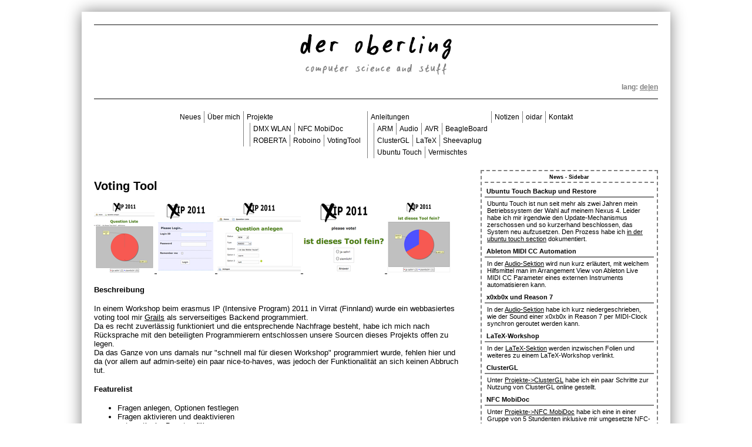

--- FILE ---
content_type: text/html; charset=UTF-8
request_url: https://deroberling.de/de/projects/voting/
body_size: 4053
content:
<!DOCTYPE html PUBLIC "-//W3C//DTD XHTML 1.0 Strict//EN" "http://www.w3.org/TR/xhtml1/DTD/xhtml1-strict.dtd">
<html xmlns="http://www.w3.org/1999/xhtml">

<head>
<meta http-equiv="content-type" content="text/html; charset=utf-8" />
<meta name="viewport" content="width=device-width" />
<title>deroberling.de - projects/voting</title>
<meta http-equiv="Content-Type" content="application/xhtml+xml" />
<meta http-equiv="Content-Language" content="de" />
<meta name="Author" content="oberling" />
<meta name="Keywords" content="LaTeX, Arduino, Beagleboard, DMX, Sheevaplug, TagToNet, Atmel, AVR, OpenBeacon, ARM, NXP" />
<meta name="Description" content="Die neue Homepage vom oberling. Hier geht es um Audio, Programmierung, LaTeX und einiges mehr." />
<link href="/default.css" rel="stylesheet" type="text/css" />
<link href="/vimstyle.css" rel="stylesheet" type="text/css" />
</head>
<body>
<div id="header">
	<h1>
<a href="/de/home/" style="text-decoration: none;">der oberling
</a></h1>
	<h2>
<a href="/de/home/" style="text-decoration: none;">computer science and stuff
</a></h2>
	<h3>lang: 
<a href="/de/projects/voting/">de</a>|<a href="/en/projects/voting/">en</a>	</h3>
</div>
<div id="menu">
<ul><li><a href="/de/blog/">Neues</a></li><li><a href="/de/aboutme/">&Uuml;ber mich</a></li><li><a href="/de/projects/">Projekte</a><ul><li><a href="/de/projects/dmxwlan/">DMX WLAN</a></li><li><a href="/de/projects/mobidoc/">NFC MobiDoc</a></li><li><a href="/de/projects/roberta/">ROBERTA</a></li><li><a href="/de/projects/roboino/">Roboino</a></li><li><a href="/de/projects/voting/">VotingTool</a></li></ul></li><li><a href="/de/tutorials/">Anleitungen</a><ul><li><a href="/de/tutorials/arm/">ARM</a></li><li><a href="/de/tutorials/audio/">Audio</a></li><li><a href="/de/tutorials/avr/">AVR</a></li><li><a href="/de/tutorials/beagleboard/">BeagleBoard</a></li><li><a href="/de/tutorials/clustergl/">ClusterGL</a></li><li><a href="/de/tutorials/latex/">LaTeX</a></li><li><a href="/de/tutorials/sheevaplug/">Sheevaplug</a></li><li><a href="/de/tutorials/ubuntutouch/">Ubuntu Touch</a></li><li><a href="/de/tutorials/others/">Vermischtes</a></li></ul></li><li><a href="/de/memo/">Notizen</a></li><li><a href="/de/oidar/">oidar</a></li><li><a href="/de/contact/">Kontakt</a></li></ul>
</div>
<div id="content">
<div class="left">
<h2>Voting Tool</h2>
<div class="figure">
	<a href="/img/ip01.png">
		<img src="/img/ip01_small.png" alt=""/>
	</a>
	<a href="/img/ip02.png">
		<img src="/img/ip02_small.png" alt=""/>
	</a>
	<a href="/img/ip03.png">
		<img src="/img/ip03_small.png" alt=""/>
	</a>
	<a href="/img/ip04.png">
		<img src="/img/ip04_small.png" alt=""/>
	</a>
	<a href="/img/ip05.png">
		<img src="/img/ip05_small.png" alt=""/>
	</a>
</div>
<h4>Beschreibung</h4>
<p>
In einem Workshop beim erasmus IP (Intensive Program) 2011 in Virrat (Finnland) wurde ein webbasiertes voting tool mir <a href="http://grails.org/">Grails</a> als serverseitiges Backend programmiert.<br/>
Da es recht zuverlässig funktioniert und die entsprechende Nachfrage besteht, habe ich mich nach Rücksprache mit den beteiligten Programmierern entschlossen unsere Sourcen dieses Projekts offen zu legen.<br/>
Da das Ganze von uns damals nur "schnell mal für diesen Workshop" programmiert wurde, fehlen hier und da (vor allem auf admin-seite) ein paar nice-to-haves, was jedoch der Funktionalität an sich keinen Abbruch tut.
</p>
<h4>Featurelist</h4>
<ul>
<li>Fragen anlegen, Optionen festlegen</li>
<li>Fragen aktivieren und deaktivieren</li>
<li>automatische Benutzerführung</li>
<li>automatisch geupdatete Ergebnisgrafiken (Grafiken werden mit <a href="http://www.jfree.org/jfreechart/">jfreechart</a> erstellt.)</li>
<li>GPL lizensiert</li>
</ul>
<h4>Aufsetzen</h4>
<p>
Die Sourcen können aus folgendem git-repository geklont werden:</p>
<pre>git clone http://deroberling.de/git/votingTool/
</pre>
<p>
Eine funktionierende Grails-Installation vorausgesetzt funktioniert das votingTool sofort lokal mit Beispieldaten durch das einfache Ausführen von</p>
<pre>grails runApp</pre>
<p>im Projektordner.</p>
<h4>Nutzen</h4>
<p>Workflow für den Nutzer der Anwendung:</p>
<ul>
<li>Man surfe zu <em>http://ip-des-servers:8080/voting/question/</em> , wo einem die erste Frage gestellt wird.</li>
<li>Hat man diese Frage beantwortet, kommt man zu einer Auswertungsgrafik, welche sich selbst alle 5 Sekunden aktualisiert</li>
<li>Wird vom Administrator eine neue Frage aktviert, wird man automatisch zu dieser umgeleitet</li>
</ul>
<p>
Das Admininterface befindet sich unter: <em>http://ip-des-servers:8080/voting/question/list/</em><br/>
Standard-Admin-User ist admin mit Passwort grails - was natürlich geändert werden kann und auch sollte ;) - dazu muss man momentan allerdings im Quelltext in der <em>grails-app/conf/BootStrap.groovy</em> das ganze manuell ändern.<br/>
<br/>
Der Workflow für den Administrator ist wie folgt:</p>
<ul>
<li>Anlegen einer Frage mit ihren Optionen und ob sie Checkbox (multiple choice mit Balkendiagramm) oder Radiobox (single choice mit Tortendiagramm) als Auswahlmöglichkeit bieten soll</li>
<li>Aktivieren dieser Frage (die momentan aktive Frage wird dadurch auf closed gesetzt)</li>
<li>Die Frage wird bei den nächsten Aktualisierungen der Clients automatisch auf diesen clients angezeigt (könnte man mit Ajax besser machen...)</li>
</ul>
<p>
Dabei ist zu beachten, dass in der Produktivumgebung immer eine Frage aktiv sein muss, da sonst die Clients irgendwann auf eine "nicht vorhanden"-Seite geleitet werden, was nicht unbedingt wünschenswert ist.
</p>
<h4>Verbessern</h4>
<p>Wer ein paar Unschönheiten beseitigt, möge mich nach einem schreibendem Zugriff auf obiges git fragen - würde mich freuen, wenn das Projekt noch etwas schöner wird :-).</p>
<p>Verbesserungen, an die wir schon gedacht haben:</p>
<ul>
<li>Internationalisierung</li>
<li>Konfigurationsdatei für die hartkodierten Parameter</li>
<li>Fragensets</li>
<li>AJAX für das clientseitige Update der Ergebnisgrafik</li>
</ul>
</div>
<div class="right">
<h5>News - Sidebar</h5>
<div class="item"><div class="header">Ubuntu Touch Backup und Restore</div><div class="content">Ubuntu Touch ist nun seit mehr als zwei Jahren mein Betriebssystem der Wahl auf meinem Nexus 4. Leider habe ich mir irgendwie den Update-Mechanismus zerschossen und so kurzerhand beschlossen, das System neu aufzusetzen. Den Prozess habe ich <a href="/de/tutorials/ubuntutouch/">in der ubuntu touch section</a> dokumentiert.</div></div><div class="item"><div class="header">Ableton MIDI CC Automation</div><div class="content">In der <a href="/de/tutorials/audio/">Audio-Sektion</a> wird nun kurz erläutert, mit welchem Hilfsmittel man im Arrangement View von Ableton Live MIDI CC Parameter eines externen Instruments automatisieren kann.</div></div><div class="item"><div class="header">x0xb0x und Reason 7</div><div class="content">In der <a href="/de/tutorials/audio/">Audio-Sektion</a> habe ich kurz niedergeschrieben, wie der Sound einer x0xb0x in Reason 7 per MIDI-Clock synchron geroutet werden kann.</div></div><div class="item"><div class="header">LaTeX-Workshop</div><div class="content">In der <a href="/de/tutorials/latex/">LaTeX-Sektion</a> werden inzwischen Folien und weiteres zu einem LaTeX-Workshop verlinkt.</div></div><div class="item"><div class="header">ClusterGL</div><div class="content">Unter <a href="/de/tutorials/clustergl/">Projekte->ClusterGL</a> habe ich ein paar Schritte zur Nutzung von ClusterGL online gestellt.</div></div><div class="item"><div class="header">NFC MobiDoc</div><div class="content">Unter <a href="/de/projects/mobidoc/">Projekte->NFC MobiDoc</a> habe ich eine in einer Gruppe von 5 Stundenten inklusive mir umgesetzte NFC-basierte Krankenhausanwendung dokumentiert.</div></div><div class="item"><div class="header">VotingTool</div><div class="content">Unter <a href="/de/projects/voting/">Projekte->VotingTool</a> habe ich ein Grailsbasiertes VotingTool online gestellt.</div></div><div class="item"><div class="header">neues Design</div><div class="content">Heute habe ich ein Geschenk von Max bekommen - ein neues schönes Design. Vielen Dank an dieser Stelle!</div></div><div class="item"><div class="header">ROBERTA</div><div class="content">Heute habe ich neben der Übersetzung ins Englische auch eine Featurelist für den Server aus dem <a href="/de/projects/roberta/">ROBERTA-Projekt</a> erstellt.</div></div><div class="item"><div class="header">Git + Apache</div><div class="content">Wer sein Git-Repository über HTTP mit Apache und aber ohne VirtualHosts (also ohne Subdomain) verfügbar machen will, findet unter <a href="/de/tutorials/others/">Anleitungen -> Vermischtes</a> nun eine entsprechende Anleitung.</div></div><div class="item"><div class="header">ARM-Toolchain</div><div class="content">Wie man einen gcc Toolchain für ARM aufsetzt, findet sich ab sofort unter <a href="/de/tutorials/arm/">Anleitungen -> ARM</a>. Diesen nutze ich beispielsweise für die Programmierung von <a href="http://www.openbeacon.org/OpenBeacon_USB_2">OpenBeacon USB 2</a>-RFID-Tags.</div></div><div class="item"><div class="header">SD-Karte kaputt</div><div class="content">Nach dem Netzteil nun auch die SD-Karte: Unter <a href="/de/tutorials/sheevaplug/">Anleitungen -> Sheevaplug</a> mein Rettungsweg.</div></div><div class="item"><div class="header">Netzteil kaputt</div><div class="content">Wem das gleiche Glück mit dem Sheevaplug beschieden, der findet unter <a href="/de/tutorials/sheevaplug/">Sheevaplug</a> meinen Lösungsweg.</div></div><div class="item"><div class="header">ATMEGA verfust</div><div class="content">Wer einen seiner AVR Mikrocontroller verfust hat, findet unter <a href="/de/tutorials/avr/">Anleitungen -> AVR</a> nun einen rettenden Beitrag.</div></div><div class="item"><div class="header">Abschlussarbeit</div><div class="content">Unter <a href="/de/tutorials/latex/">Anleitungen -> LaTeX</a> habe ich eine Vorlage für eine Abschlussarbeit verlinkt.</div></div><div class="item"><div class="header">Etherpad</div><div class="content">unter <a href="/de/tutorials/others/">Anleitungen -> Vermischtes</a> findet sich ein Tutorial zur Installation von Etherpad auf Debian Lenny</div></div>


<hr/>
  <p style="text-align: center">
    <a href="https://validator.w3.org/check?uri=referer">
	<img style="border:0;"
       src="https://www.w3.org/Icons/valid-xhtml10"
       alt="Valid XHTML 1.0 Strict" height="31" width="88" /></a>
    <a href="https://jigsaw.w3.org/css-validator/check/check?profile=css3&amp;uri=referer">
        <img style="border:0;width:88px;height:31px"
            src="https://jigsaw.w3.org/css-validator/images/vcss"
            alt="CSS ist valide!" />
    </a>
</p>
            


</div>
</div>
<div id="footer">
<p>
Copyright &copy; 2010-2025 deroberling.de. Design by  Max. Content by oberling. last modified: January 28 2014 12:19:41 GMT +1</p>
</div>
</body>
</html>



--- FILE ---
content_type: text/css
request_url: https://deroberling.de/default.css
body_size: 1113
content:
@font-face {
    font-family: 'oberling';
    src: url('font/oberlin.eot');
    src: 
		url('font/oberling.woff') format('woff'),
		url('font/oberling.ttf') format('truetype'),
		url('font/oberling.svg#oberling') format('svg'),
		url('font/oberling.eot') format('embedded-opentype');
}
/*@font-face {
	font-family: telex_font;
	src: url('Telex.ttf');
}*/

dl {
	text-align: center;
	padding:3px;
}
dt {
	text-align: center;
	border: 1px solid #BBB;
	padding: 1px;
}
a {
	color: Black;
}
a:hover {
	text-decoration: none;
	background-color: Gray;
	color: White;
}
div.left, div.right {
    margin: 0;
    padding: 0;
}
div.right h5 {
	text-align: center;
	margin: 0px 0px 3px 0px;
	padding-bottom: 3px;
	border-bottom: 2px dashed Gray;
}
div.left {
    float: left;
    width: 65%;
}
div.left .entry .header h2 {
	margin-bottom: 3px;
}
hr {
    border: 1px solid Gray;
}
.header {
    border-bottom: 2px solid Gray;
    font-weight: bold;
}
div.right {
    border: 2px dashed Gray;
    float: right;
    font-size: 11px;
    padding: 5px;
    width: 30%;
}
#menu p {
    display: none;
}
#header h3 a {
    color: Gray;
}
#header h3 a:hover {
	color: White;
}
#footer p {
    color: Gray;
    font-size: 10px;
}
#footer p a {
    color: Gray;
}
#footer {
    clear: both;
    padding: 10px;
    text-align: center;
}
#content {
    padding: 20px;
    width: auto;
}
#header h2 {
    color: Gray;
    font-family: "oberling", "courier",monospace;
	font-weight: normal;
    font-size: 20px;
    margin: 0;
    padding: 0;
    text-align: center;
}

#header h2 a {
	color: Gray;
}

#header h2 a:hover {
	color: Gray;
	background: White;
}

#header h1 a {
	color: Black;
}

#header h1 a:hover {
	color: Black;
	background: White;
}

pre {
    overflow: auto;
	background-color: #fcfcfc;
	border: 1px dashed #ddd;
}
html body {
    border: 1px solid white;
    box-shadow: 0px 0px 25px Gray;
/*    font-family: telex_font;*/
    font-family: "Lucida Grande",Verdana,sans-serif;
    font-size: 13px;
    margin-left: auto;
    margin-right: auto;
    margin-top: 20px;
    padding: 0;
}
@media all and (min-width: 1000px) {
	html body {
	    width: 1000px;
	}
}
#header {
    border-bottom: 2px solid Gray;
    border-top: 2px solid Gray;
    margin: 20px;
}
div.header {
    padding: 5px 3px 3px;
}
div.content {
    padding: 4px;
}

#menu {
    background-color: white;
    border-style: none;
    border-width: 0;
    width: 100%;
}
#menu ul li {
    border-left: 1px solid Gray;
    display: inline-block;
    margin: 0;
    text-align: left;
    vertical-align: top;
}
#menu ul li ul {
    max-width: 200px;
    padding-left: 10px;
    text-align: left;
}
#menu ul li:first-child {
    border-left: 0 solid Gray;
}
#menu ul li ul li:first-child {
    border-left: 1px solid Gray;
}
#menu ul li ul li {
    padding-left: 0;
}
#menu ul {
    margin: 0;
    padding: 0;
    text-align: center;
}
#menu a {
    color: black;
    display: block;
    font-size: 12px;
    padding: 3px 5px;
    text-decoration: none;
}
#menu a:hover {
    background-color: Gray;
    color: white;
}
#header h1 {
    font-family: "oberling", "courier",monospace;
    font-size: 50px;
    font-weight: normal;
    margin: 10px 0 0;
    padding: 0;
    text-align: center;
}
#header h3 {
    color: Gray;
    font-size: 12px;
    text-align: right;
}
a {
    color: black;
}
.submitbutton {
	padding:0;
	margin:0;
	width:80px;
	border: 1px solid Gray;
}
.fullwidth {
	width: 100%;
}
@media all and (max-width: 900px) {
	html body {
		width: 100%;
		border: 0px;
		margin: 0px;
		box-shadow: none;
	}
	#menu ul {
		padding-bottom: 3px;
		border-bottom: 2px solid Gray;
	}
	#menu ul li ul {
		display: none;
	}
	#header {
		border: 0px;
		margin: 0px;
	}
	div.left {
		float: left;
		width: 100%;
	}
	div.right {
		display: none;
	}
	#header h3 {
		padding-right: 1em;
	}
}


--- FILE ---
content_type: text/css
request_url: https://deroberling.de/vimstyle.css
body_size: 206
content:
.Error { color: #ffffff; background-color: #ff6060; font-weight: bold; }
.Constant { color: #ff40ff; font-weight: bold; }
.Special { color: #ff6060; font-weight: bold; }
.Statement { color: #777700; font-weight: bold; }
.PreProc { color: #8080ff; font-weight: bold; }
pre { font-family: monospace;}
/*color: #ffffff; background-color: #000000; }*/
/*body { font-family: monospace; color: #ffffff; background-color: #000000; }*/
.Comment { color: #007777; font-weight: bold; }
.Identifier { color: #007777; font-weight: bold; }

